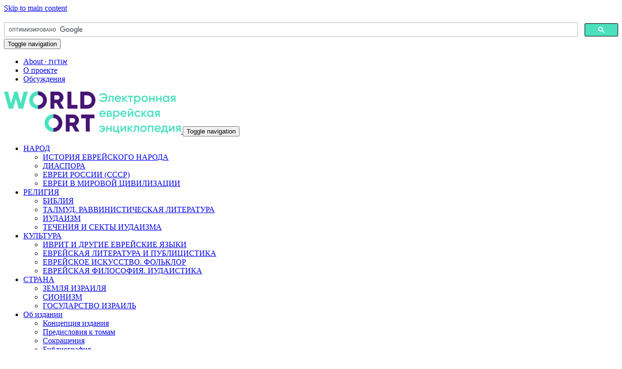

--- FILE ---
content_type: text/html; charset=utf-8
request_url: https://eleven.co.il/bible/apocrypha-pseudepigrapha/
body_size: 10180
content:
<!DOCTYPE html>
<html lang="ru" dir="ltr" class="no-js">
<head>

<meta charset="utf-8">
<!-- 
	Based on the TYPO3 Bootstrap Package by Benjamin Kott - https://www.bootstrap-package.com/

	This website is powered by TYPO3 - inspiring people to share!
	TYPO3 is a free open source Content Management Framework initially created by Kasper Skaarhoj and licensed under GNU/GPL.
	TYPO3 is copyright 1998-2019 of Kasper Skaarhoj. Extensions are copyright of their respective owners.
	Information and contribution at https://typo3.org/
-->


<link rel="shortcut icon" href="/typo3conf/ext/jer_custom_code/Resources/Public/Icons/favicon.ico" type="image/vnd.microsoft.icon">
<title>Апокрифы и псевдоэпиграфы – Библия - Электронная еврейская энциклопедия ОРТ</title>
<meta name="generator" content="TYPO3 CMS">
<meta name="viewport" content="width=device-width, initial-scale=1">
<meta name="robots" content="index,follow">
<meta name="apple-mobile-web-app-capable" content="no">
<meta name="description" content="Электронная еврейская энциклопедия ОРТ. Раздел: Библия. Подраздел: Апокрифы и псевдоэпиграфы">
<meta name="keywords" content="апокрифы, псевдоэпиграфы">
<meta http-equiv="X-UA-Compatible" content="IE=edge">
<meta name="google" content="notranslate">
<meta property="og:description" content="Электронная еврейская энциклопедия ОРТ. Раздел: Библия. Подраздел: Апокрифы и псевдоэпиграфы">
<meta property="og:title" content="Апокрифы и псевдоэпиграфы – Библия">
<meta property="og:site_name" content="Электронная еврейская энциклопедия ОРТ">


<link rel="stylesheet" type="text/css" href="/typo3temp/assets/compressed/merged-53cd75c040ada655c7f8fdf69e537bde.css?1663689676" media="all">


<script src="/typo3temp/assets/compressed/merged-c091e61777f2c9a9428bda6e35a0eea5.js?1661856009" type="text/javascript"></script>
<script src="/typo3temp/assets/compressed/merged-ebe45d4fe3c33365a8ecb1d0b78ce724.js?1767622546" type="text/javascript"></script>
<script type="text/javascript">
/*<![CDATA[*/
/*TS_inlineJS*/

    var gaProperty = 'UA-440134-1';
    var disableStr = 'ga-disable-' + gaProperty;
    if (document.cookie.indexOf(disableStr + '=true') > -1) {
        window[disableStr] = true;
    }
    function googleAnalyticsToggle(event) {
        if (document.cookie.indexOf(disableStr + '=true') > -1) {
            event.target.innerHTML = event.target.getAttribute('data-label-disable');
            googleAnalyticsOptIn();
        } else {
            event.target.innerHTML = event.target.getAttribute('data-label-enable');
            googleAnalyticsOptOut();
        }
    }
    function googleAnalyticsOptOut() {
        document.cookie = disableStr + '=true; expires=Thu, 31 Dec 2099 23:59:59 UTC; path=/';
        window[disableStr] = true;
    }
    function googleAnalyticsOptIn() {
        document.cookie = disableStr + '=; expires=Thu, 01 Jan 1970 00:00:01 UTC; path=/';
        window[disableStr] = false;
    }
    document.addEventListener('DOMContentLoaded', function() {
        var matches = document.querySelectorAll('[data-action="googleAnalyticsToggle"]');
        for (i=0; i<matches.length; i++) {
            if (document.cookie.indexOf(disableStr + '=true') > -1) {
                matches[i].innerHTML = matches[i].getAttribute('data-label-enable');
            } else {
                matches[i].innerHTML = matches[i].getAttribute('data-label-disable');
            }
            matches[i].onclick = function(event) {
                event.preventDefault();
                event.stopPropagation();
                googleAnalyticsToggle(event);
            }
        }
    });
    (function(i,s,o,g,r,a,m){i['GoogleAnalyticsObject']=r;i[r]=i[r]||function(){
    (i[r].q=i[r].q||[]).push(arguments)},i[r].l=1*new Date();a=s.createElement(o),
    m=s.getElementsByTagName(o)[0];a.async=1;a.src=g;m.parentNode.insertBefore(a,m)
    })(window,document,'script','//www.google-analytics.com/analytics.js','ga');
    ga('create', 'UA-440134-1', 'auto');
    ga('set', 'anonymizeIp', true);
    ga('send', 'pageview');


/*]]>*/
</script>

<link rel="prev" href="https://eleven.co.il/bible/heroes-and-characters/"><link rel="next" href="https://eleven.co.il/bible/qumran-manuscripts/"><link rel="canonical" href="https://eleven.co.il/bible/apocrypha-pseudepigrapha/">      <!-- Google tag (gtag.js) -->
      <script async src="https://www.googletagmanager.com/gtag/js?id=G-DHSC47J1VD"></script>
      <script>
      window.dataLayer = window.dataLayer || [];
      function gtag(){dataLayer.push(arguments);}
        gtag('js', new Date());

        gtag('config', 'G-DHSC47J1VD');
        </script>
        <!-- Google Analytics End -->
<style>body:before{user-select:none;pointer-events:none;background-position:center center;background-repeat:no-repeat;content:'';position:fixed;top:-100%;left:0;z-index:10000;opacity:0;height:100%;width:100%;background-color:#333333;background-image: url('/fileadmin/img/ort-roundel.svg');background-size:180px 52px;user-select:initial;pointer-events:initial;}.js body:before,.wf-loading body:before{top:0;opacity:1!important;}.wf-active body:before,.wf-inactive body:before{top: 0;opacity:0!important;user-select:none;pointer-events:none;-webkit-transition:opacity 0.25s ease-out;-moz-transition:opacity 0.25s ease-out;-o-transition:opacity 0.25s ease-out;transition:opacity 0.25s ease-out;}</style>
<script>WebFontConfig={"custom":{"urls":["\/typo3temp\/assets\/bootstrappackage\/fonts\/34b6f09d2160836c09a63c8351093eadf788ed4cb9c6c596239ff2ffe69204f8\/webfont.css","\/typo3conf\/ext\/bootstrap_package\/Resources\/Public\/Fonts\/bootstrappackageicon.min.css"],"families":["Source Sans Pro:300,400,700","BootstrapPackageIcon"]},"timeout":1000};(function(d){var wf=d.createElement('script'),s=d.scripts[0];wf.src='/typo3conf/ext/bootstrap_package/Resources/Public/Contrib/webfontloader/webfontloader.js';wf.async=false;s.parentNode.insertBefore(wf,s);})(document);</script>
</head>
<body id="p1109" class="page-1109 pagelevel-3 language-0 backendlayout-subnavigation_left layout-default">
<div class="body-bg">

    <a class="sr-only sr-only-focusable" href="https://eleven.co.il/bible/apocrypha-pseudepigrapha/#content">
        Skip to main content
    </a>

    <header
    class="navbar navbar-default navbar-has-image navbar-top">
    <div class="container">
		<div class="navbar-header search-box" style="margin-top: 20px; " >
			<script>
  (function() {
    var cx = '009122624867429354506:dkprvddp3q0';
    var gcse = document.createElement('script');
    gcse.type = 'text/javascript';
    gcse.async = true;
    gcse.src = 'https://cse.google.com/cse.js?cx=' + cx;
    var s = document.getElementsByTagName('script')[0];
    s.parentNode.insertBefore(gcse, s);
  })();
</script>
<div class="searchbox"><gcse:searchbox-only resultsUrl="https://eleven.co.il/search/"></gcse:searchbox-only></div>
<!-- <div class="searchbox"><gcse:searchbox-only resultsUrl="https://jer.sodev.site/search/"></gcse:searchbox-only></div> -->
		</div>
        <div class="navbar-header navbar-header-auxiliary">
            
                <button class="navbar-toggle collapsed" type="button" data-toggle="collapse" data-target=".navbar-collapse">
                    <span class="sr-only">Toggle navigation</span>
                    <span class="icon-bar"></span>
                    <span class="icon-bar"></span>
                    <span class="icon-bar"></span>
                </button>
            
            <span class="navbar-header-border-bottom"></span>
        </div>
        
            <nav class="navbar-collapse collapse" role="navigation">
                <ul class="nav navbar-nav navbar-auxiliary">
                    
                        <li class=" ">
                            
                                    <a title="About · אודות" href="https://eleven.co.il/odot/">
                                        About · אודות
                                        <span class="bar"></span>
                                    </a>
                                
                        </li>
                    
                        <li class=" ">
                            
                                    <a title="О проекте" href="https://eleven.co.il/about/">
                                        О проекте
                                        <span class="bar"></span>
                                    </a>
                                
                        </li>
                    
                        <li class=" ">
                            
                                    <a title="Обсуждения" href="https://eleven.co.il/discussions/">
                                        Обсуждения
                                        <span class="bar"></span>
                                    </a>
                                
                        </li>
                    
                </ul>
            </nav>
        
    </div>
</header>

    <header
    class="navbar navbar-default navbar-has-image navbar-top">
    <div class="container">
        <div class="navbar-header navbar-header-main">
            
                    <a class="navbar-brand navbar-brand-image" href="https://eleven.co.il/">
                        <img src="/fileadmin/img/jer_logo_2021.png" alt="JER Custom Code" height="87" width="364">
                    </a>
                
            
                <button class="navbar-toggle collapsed" type="button" data-toggle="collapse" data-target=".navbar-collapse">
                    <span class="sr-only">Toggle navigation</span>
                    <span class="icon-bar"></span>
                    <span class="icon-bar"></span>
                    <span class="icon-bar"></span>
                </button>
            
            <span class="navbar-header-border-bottom"></span>
        </div>
        
            <nav class="navbar-collapse collapse" role="navigation">
                <ul class="nav navbar-nav navbar-main">
                    
                        <li class=" dropdown">
                            
                                    <a href="#" class="dropdown-toggle" data-toggle="dropdown" role="button" aria-haspopup="true" aria-expanded="false">
                                        НАРОД
                                        <b class="caret"></b>
                                        <span class="bar"></span>
                                    </a>
                                    <ul class="dropdown-menu">
                                        
                                            <li class="">
                                                <a title="ИСТОРИЯ ЕВРЕЙСКОГО НАРОДА" href="https://eleven.co.il/jewish-history/">
                                                    ИСТОРИЯ ЕВРЕЙСКОГО НАРОДА
                                                </a>
                                            </li>
                                        
                                            <li class="">
                                                <a title="ДИАСПОРА" href="https://eleven.co.il/diaspora/">
                                                    ДИАСПОРА
                                                </a>
                                            </li>
                                        
                                            <li class="">
                                                <a title="ЕВРЕИ РОССИИ (СССР)" href="https://eleven.co.il/jews-of-russia/">
                                                    ЕВРЕИ РОССИИ (СССР)
                                                </a>
                                            </li>
                                        
                                            <li class="">
                                                <a title="ЕВРЕИ В МИРОВОЙ ЦИВИЛИЗАЦИИ" href="https://eleven.co.il/jews-in-world/">
                                                    ЕВРЕИ В МИРОВОЙ ЦИВИЛИЗАЦИИ
                                                </a>
                                            </li>
                                        
                                    </ul>
                                
                        </li>
                    
                        <li class="active dropdown">
                            
                                    <a href="#" class="dropdown-toggle" data-toggle="dropdown" role="button" aria-haspopup="true" aria-expanded="false">
                                        РЕЛИГИЯ
                                        <b class="caret"></b>
                                        <span class="bar"></span>
                                    </a>
                                    <ul class="dropdown-menu">
                                        
                                            <li class="active">
                                                <a title="БИБЛИЯ" href="https://eleven.co.il/bible/">
                                                    БИБЛИЯ
                                                </a>
                                            </li>
                                        
                                            <li class="">
                                                <a title="ТАЛМУД. РАВВИНИСТИЧЕСКАЯ ЛИТЕРАТУРА" href="https://eleven.co.il/talmud-rabbinics/">
                                                    ТАЛМУД. РАВВИНИСТИЧЕСКАЯ ЛИТЕРАТУРА
                                                </a>
                                            </li>
                                        
                                            <li class="">
                                                <a title="ИУДАИЗМ" href="https://eleven.co.il/judaism/">
                                                    ИУДАИЗМ
                                                </a>
                                            </li>
                                        
                                            <li class="">
                                                <a title="ТЕЧЕНИЯ И СЕКТЫ ИУДАИЗМА" href="https://eleven.co.il/judaism-trends/">
                                                    ТЕЧЕНИЯ И СЕКТЫ ИУДАИЗМА
                                                </a>
                                            </li>
                                        
                                    </ul>
                                
                        </li>
                    
                        <li class=" dropdown">
                            
                                    <a href="#" class="dropdown-toggle" data-toggle="dropdown" role="button" aria-haspopup="true" aria-expanded="false">
                                        КУЛЬТУРА
                                        <b class="caret"></b>
                                        <span class="bar"></span>
                                    </a>
                                    <ul class="dropdown-menu">
                                        
                                            <li class="">
                                                <a title="ИВРИТ И ДРУГИЕ ЕВРЕЙСКИЕ ЯЗЫКИ" href="https://eleven.co.il/jewish-languages/">
                                                    ИВРИТ И ДРУГИЕ ЕВРЕЙСКИЕ ЯЗЫКИ
                                                </a>
                                            </li>
                                        
                                            <li class="">
                                                <a title="ЕВРЕЙСКАЯ ЛИТЕРАТУРА И ПУБЛИЦИСТИКА" href="https://eleven.co.il/jewish-literature/">
                                                    ЕВРЕЙСКАЯ ЛИТЕРАТУРА И ПУБЛИЦИСТИКА
                                                </a>
                                            </li>
                                        
                                            <li class="">
                                                <a title="ЕВРЕЙСКОЕ ИСКУССТВО. ФОЛЬКЛОР" href="https://eleven.co.il/jewish-art/">
                                                    ЕВРЕЙСКОЕ ИСКУССТВО. ФОЛЬКЛОР
                                                </a>
                                            </li>
                                        
                                            <li class="">
                                                <a title="ЕВРЕЙСКАЯ ФИЛОСОФИЯ. ИУДАИСТИКА" href="https://eleven.co.il/jewish-philosophy/">
                                                    ЕВРЕЙСКАЯ ФИЛОСОФИЯ. ИУДАИСТИКА
                                                </a>
                                            </li>
                                        
                                    </ul>
                                
                        </li>
                    
                        <li class=" dropdown">
                            
                                    <a href="#" class="dropdown-toggle" data-toggle="dropdown" role="button" aria-haspopup="true" aria-expanded="false">
                                        СТРАНА
                                        <b class="caret"></b>
                                        <span class="bar"></span>
                                    </a>
                                    <ul class="dropdown-menu">
                                        
                                            <li class="">
                                                <a title="ЗЕМЛЯ ИЗРАИЛЯ" href="https://eleven.co.il/land-of-israel/">
                                                    ЗЕМЛЯ ИЗРАИЛЯ
                                                </a>
                                            </li>
                                        
                                            <li class="">
                                                <a title="СИОНИЗМ" href="https://eleven.co.il/zionism/">
                                                    СИОНИЗМ
                                                </a>
                                            </li>
                                        
                                            <li class="">
                                                <a title="ГОСУДАРСТВО ИЗРАИЛЬ" href="https://eleven.co.il/state-of-israel/">
                                                    ГОСУДАРСТВО ИЗРАИЛЬ
                                                </a>
                                            </li>
                                        
                                    </ul>
                                
                        </li>
                    
                        <li class=" dropdown">
                            
                                    <a href="#" class="dropdown-toggle" data-toggle="dropdown" role="button" aria-haspopup="true" aria-expanded="false">
                                        Об издании
                                        <b class="caret"></b>
                                        <span class="bar"></span>
                                    </a>
                                    <ul class="dropdown-menu">
                                        
                                            <li class="">
                                                <a title="Концепция издания" href="https://eleven.co.il/references/edition-concept/">
                                                    Концепция издания
                                                </a>
                                            </li>
                                        
                                            <li class="">
                                                <a title="Предисловия к томам" href="https://eleven.co.il/references/prefaces-to-volumes/">
                                                    Предисловия к томам
                                                </a>
                                            </li>
                                        
                                            <li class="">
                                                <a title="Сокращения" href="https://eleven.co.il/references/abbreviations/">
                                                    Сокращения
                                                </a>
                                            </li>
                                        
                                            <li class="">
                                                <a title="Библиография" href="https://eleven.co.il/references/bibliography/">
                                                    Библиография
                                                </a>
                                            </li>
                                        
                                            <li class="">
                                                <a title="«Библиотека-Алия». Каталог" href="https://eleven.co.il/references/89/">
                                                    «Библиотека-Алия». Каталог
                                                </a>
                                            </li>
                                        
                                    </ul>
                                
                        </li>
                    
                </ul>
            </nav>
        
    </div>
</header>

    

    
        <div class="breadcrumb-section hidden-xs hidden-sm">
            <div class="container">
                <ol class="breadcrumb">
                    
                        <li class="">
							<a title="ЭЕЭ" href="https://eleven.co.il/">
								✡
							</a>
                        </li>
                    
                        <li class="">
							<a title="БИБЛИЯ" href="https://eleven.co.il/bible/">
								БИБЛИЯ
							</a>
                        </li>
                    
                        <li class="active">
							<a title="Апокрифы и псевдоэпиграфы – Библия" href="https://eleven.co.il/bible/apocrypha-pseudepigrapha/">
								Апокрифы и псевдоэпиграфы
							</a>
                        </li>
                    
                </ol>
            </div>
        </div>
    



    <div id="content" class="main-section">

        <section id="p1109" class="">
            

    <div class="container">
        <div class="row">
            <div class="col-md-3 subnav-wrap">
                
    <nav class="hidden-print hidden-xs hidden-sm" role="complementary">
        <ul class="nav nav-sidebar">
            
    
        <li class="active">
            <a title="БИБЛИЯ" href="https://eleven.co.il/bible/">
                БИБЛИЯ
            </a>
            
                <ul>
                    
    
        <li class="">
            <a title="Общие сведения" href="https://eleven.co.il/bible/general-information/">
                Общие сведения
            </a>
            
        </li>
    
        <li class="">
            <a title="Пятикнижие" href="https://eleven.co.il/bible/pentateuch/">
                Пятикнижие
            </a>
            
        </li>
    
        <li class="">
            <a title="Пророки" href="https://eleven.co.il/bible/prophets/">
                Пророки
            </a>
            
        </li>
    
        <li class="">
            <a title="Писания" href="https://eleven.co.il/bible/hagiographa/">
                Писания
            </a>
            
        </li>
    
        <li class="">
            <a title="Комментарии" href="https://eleven.co.il/bible/commentaries/">
                Комментарии
            </a>
            
        </li>
    
        <li class="">
            <a title="Исследования" href="https://eleven.co.il/bible/researches/">
                Исследования
            </a>
            
        </li>
    
        <li class="">
            <a title="Канон и его становление" href="https://eleven.co.il/bible/canon/">
                Канон и его становление
            </a>
            
        </li>
    
        <li class="">
            <a title="Герои и персонажи" href="https://eleven.co.il/bible/heroes-and-characters/">
                Герои и персонажи
            </a>
            
        </li>
    
        <li class="active">
            <a title="Апокрифы и псевдоэпиграфы" href="https://eleven.co.il/bible/apocrypha-pseudepigrapha/">
                Апокрифы и псевдоэпиграфы
            </a>
            
        </li>
    
        <li class="">
            <a title="Кумранские рукописи" href="https://eleven.co.il/bible/qumran-manuscripts/">
                Кумранские рукописи
            </a>
            
        </li>
    
        <li class="">
            <a title="Переводы" href="https://eleven.co.il/bible/translations/">
                Переводы
            </a>
            
        </li>
    

                </ul>
            
        </li>
    
        <li class="">
            <a title="ТАЛМУД. РАВВИНИСТИЧЕСКАЯ ЛИТЕРАТУРА" href="https://eleven.co.il/talmud-rabbinics/">
                ТАЛМУД. РАВВИНИСТИЧЕСКАЯ ЛИТЕРАТУРА
            </a>
            
        </li>
    
        <li class="">
            <a title="ИУДАИЗМ" href="https://eleven.co.il/judaism/">
                ИУДАИЗМ
            </a>
            
        </li>
    
        <li class="">
            <a title="ТЕЧЕНИЯ И СЕКТЫ ИУДАИЗМА" href="https://eleven.co.il/judaism-trends/">
                ТЕЧЕНИЯ И СЕКТЫ ИУДАИЗМА
            </a>
            
        </li>
    

        </ul>
    </nav>




            </div>
            <main class="col-md-9" role="main">
			    <!--TYPO3SEARCH_begin-->
                

    
    
    
    
        
    

    
    
    
    
    
    

    

            
            <div id="c8109" class="frame frame-default frame-type-list frame-layout-0 frame-background-none frame-no-backgroundimage frame-space-before-none frame-space-after-none">
                



                <div class="frame-container">
                    <div class="frame-inner">
                        
                        
                            



                        
                        
                            

    
        <header class="frame-header">
            

    
            <h1 class="element-header ">
                <span>Апокрифы и псевдоэпиграфы</span>
            </h1>
        



            



            



        </header>
    



                        
                        

    


<span>(Всего статей: </span>10<span>)<hr/></span>


 


<div class="page">
  <h4><a title="апокрифы и псевдоэпиграфы" href="https://eleven.co.il/bible/apocrypha-pseudepigrapha/10253/">апокрифы и псевдоэпиграфы</a></h4>
  <div class="span6 pull-right" style="padding-left: 10px; padding-bottom:2px;">
    
      
        
          <img src="/fileadmin/_processed_/d/a/csm_1067_79bd3dc0b3.jpg" width="102" height="120" alt="«Сусанна и старцы». Х. Рибера. Итальянская школа. Конец 17 в. Офорт с картины выполнен С. Мулинари. Италия. 18 в." title="«Сусанна и старцы». Х. Рибера. Итальянская школа. Конец 17 в. Офорт с картины выполнен С. Мулинари. Италия. 18 в." />
        
      
    
  </div>
  <div class="page ">
    <p><DFN CLASS="DEF">АПО&#769;КРИФЫ И&nbsp;ПСЕВДОЭПИ&#769;ГРАФЫ</DFN>, две группы сочинений, преиму­щест­венно времени Второго <a href="https://eleven.co.il/judaism/cult/14561/">храма</a>, связанные по своим темам или мотивам с&nbsp;<a href="https://eleven.co.il/bible/general-information/10621/">Библией</a>, но не включенные в&nbsp;еврейский библейский канон. Название апокрифы применяется к&nbsp;книгам, не включенным в&nbsp;еврейскую Библию, но вошедшим в&nbsp;библейский канон римско-католической и&nbsp;православной церквей. Псевдоэпиграфы в&nbsp;целом не канонизированы ни одной из христианских церквей...</p>
  </div><hr />
  <div style="clear:both;" ></div>
</div>

<div class="page">
  <h4><a title="Асмодей" href="https://eleven.co.il/bible/apocrypha-pseudepigrapha/10310/">Асмодей</a></h4>
  <div class="span6 pull-right" style="padding-left: 10px; padding-bottom:2px;">
    
  </div>
  <div class="page ">
    <p><DFN CLASS="DEF">АСМОДЕ&#769;Й</DFN> (<SPAN CLASS="HEB" LANG="he">&#1488;&#1463;&#1513;&#1473;&#1456;&#1502;&#1456;&#1491;&#1463;&#1488;&#1497;</SPAN>, Ашмедай), имя апокрифического злого духа или демона. В&nbsp;<a href="https://eleven.co.il/talmud-rabbinics/overview/10065/">Аггаде</a> Асмодей изображен как «царь демонов». Асмодей впервые упоминается в&nbsp;апокрифической <a href="https://eleven.co.il/bible/apocrypha-pseudepigrapha/14120/">книге Товита</a>. В&nbsp;этой книге рассказывается о&nbsp;том, что Асмодей полюбил будущую жену сына Товита Сару и&nbsp;препятствовал ее замужеству. Он&nbsp;убил семерых мужей Сары, но не смог убить сына Товита. По&nbsp;другому псевдо-эпиграфическому произведению «Завет Соломона» Асмодей сеет раздор между новобрачными...</p>
  </div><hr />
  <div style="clear:both;" ></div>
</div>

<div class="page">
  <h4><a title="Бен-Сиры Премудрость" href="https://eleven.co.il/bible/apocrypha-pseudepigrapha/10516/">Бен-Сиры Премудрость</a></h4>
  <div class="span6 pull-right" style="padding-left: 10px; padding-bottom:2px;">
    
      
        
          <img src="/fileadmin/_processed_/9/a/csm_1097_13ce7bde61.jpg" width="118" height="120" alt="Фрагмент рукописи «Премудрость Бен-Сиры» из Каирской генизы. Библиотека Кембриджского университета." title="Фрагмент рукописи «Премудрость Бен-Сиры» из Каирской генизы. Библиотека Кембриджского университета." />
        
      
    
  </div>
  <div class="page ">
    <p><DFN CLASS="DEF">БЕН-СИ&#769;РЫ&nbsp;ПРЕМУ&#769;ДРОСТЬ</DFN>, поэтическое этико-дидактическое сочинение, входящее в&nbsp;состав апокрифов. Автор сочинения Шим‘он бен Ие<em class='hl'>х</em>ошуа бен Эл‘азар бен Сира. Сочинение было написано на <a href="https://eleven.co.il/jewish-languages/hebrew/11675/">иврите</a> около 170&nbsp;г. до н.&nbsp;э. Наиболее древний из полностью сохранившихся изводов&nbsp;— греческий, сделанный внуком автора в&nbsp;132&nbsp;г. до н.&nbsp;э. в&nbsp;<a href="https://eleven.co.il/diaspora/regions-and-countries/11539/">Египте</a>. Премудрость Бен-Сиры состоит из восьми разделов, каждый из которых начинается стихотворной похвалой мудрости или мудрецам...</p>
  </div><hr />
  <div style="clear:both;" ></div>
</div>

<div class="page">
  <h4><a title="Маккавеев книги" href="https://eleven.co.il/bible/apocrypha-pseudepigrapha/12586/">Маккавеев книги</a></h4>
  <div class="span6 pull-right" style="padding-left: 10px; padding-bottom:2px;">
    
  </div>
  <div class="page ">
    <p><DFN CLASS="DEF">МАККАВЕ&#769;ЕВ&nbsp;КНИ&#769;ГИ</DFN> (I, II, III, IV), четыре апокрифических сочинения различного происхождения, включенные в&nbsp;состав <a href="https://eleven.co.il/bible/general-information/13767/">Септуагинты</a> и&nbsp;объединенные общей темой противостояния евреев преследованиям эллинистических царей; лишь две первые книги посвящены собственно восстанию Маккавеев. I&nbsp;книга Маккавеев&nbsp;— историческое сочинение, освещающее события от восшествия на престол <a href="https://eleven.co.il/jewish-history/second-temple-period/10238/#03">Антиоха IV Эпифана</a> до гибели <a href="https://eleven.co.il/jewish-history/second-temple-period/14833/">Шим‘она Хасмонея</a>...</p>
  </div><hr />
  <div style="clear:both;" ></div>
</div>

<div class="page">
  <h4><a title="Премудрость Соломона" href="https://eleven.co.il/bible/apocrypha-pseudepigrapha/13311/">Премудрость Соломона</a></h4>
  <div class="span6 pull-right" style="padding-left: 10px; padding-bottom:2px;">
    
  </div>
  <div class="page ">
    <p><DFN CLASS="DEF">ПРЕМУ&#769;ДРОСТЬ СОЛОМО&#769;НА</DFN>, апокрифическое сочинение на греческом языке, написанное с&nbsp;целью укрепления еврейской веры против искушений <a href="https://eleven.co.il/judaism/and-other-religions/11688/">идолопоклонства</a>. Хотя намеки на авторство <a href="https://eleven.co.il/jewish-history/first-temple-captivity/13893/">Соломона</a> содержатся в&nbsp;самой книге, уже такие ранние христианские авторы, как <a href="https://eleven.co.il/bible/translations/11706/">Иероним</a> и&nbsp;Августин весьма критически относились к&nbsp;такому утверждению. Книгу можно разделить на три основные части. Главы 1–5 трактуют вопросы <a href="https://eleven.co.il/judaism/theology/15121/">эсхатологии</a>, главы 6–10&nbsp;— мудрость, а&nbsp;главы 11–19 представляют собой <a href="https://eleven.co.il/talmud-rabbinics/midrash/12756/">Мидраш</a> эллинистического периода к&nbsp;книге <a href="https://eleven.co.il/jewish-history/ancient-period/11871/">Исход</a>...</p>
  </div><hr />
  <div style="clear:both;" ></div>
</div>

<div class="page">
  <h4><a title="псевдоэпиграфы" href="https://eleven.co.il/bible/apocrypha-pseudepigrapha/15925/">псевдоэпиграфы</a></h4>
  <div class="span6 pull-right" style="padding-left: 10px; padding-bottom:2px;">
    
  </div>
  <div class="page ">
    <p><DFN CLASS="DEF">ПСЕВДОЭПИ&#769;ГРАФЫ</DFN>, см. <strong><a href="https://eleven.co.il/bible/apocrypha-pseudepigrapha/10253/">АПОКРИФЫ И&nbsp;ПСЕВДОЭПИГРАФЫ</a></strong>.</p>
  </div><hr />
  <div style="clear:both;" ></div>
</div>

<div class="page">
  <h4><a title="Сусанна и старцы" href="https://eleven.co.il/bible/apocrypha-pseudepigrapha/13978/">Сусанна и старцы</a></h4>
  <div class="span6 pull-right" style="padding-left: 10px; padding-bottom:2px;">
    
  </div>
  <div class="page ">
    <p><DFN CLASS="DEF">СУСА&#769;ННА И&nbsp;СТА&#769;РЦЫ</DFN> (в&nbsp;некоторых рукописях&nbsp;— Суд Даниила), небольшой, в&nbsp;64&nbsp;стиха, апокриф. Впервые встречается в&nbsp;греческих версиях: в&nbsp;одном из кодексов <a href="https://eleven.co.il/bible/general-information/13767/">Септуагинты</a>. Апокриф повествует о&nbsp;Сусанне, красивой и&nbsp;благочестивой жене вавилонского еврея Иоакима. Двое старцев, скорее старейшин, тщетно домогаются ее благосклонности и в&nbsp;отместку за отказ обвиняют ее в&nbsp;измене мужу...</p>
  </div><hr />
  <div style="clear:both;" ></div>
</div>

<div class="page">
  <h4><a title="Товита книга" href="https://eleven.co.il/bible/apocrypha-pseudepigrapha/14120/">Товита книга</a></h4>
  <div class="span6 pull-right" style="padding-left: 10px; padding-bottom:2px;">
    
  </div>
  <div class="page ">
    <p><DFN CLASS="DEF">ТОВИ&#769;ТА&nbsp;КНИ&#769;ГА</DFN>, одна из <a href="https://eleven.co.il/bible/apocrypha-pseudepigrapha/10253/">апокрифических</a> книг, включенная в&nbsp;<a href="https://eleven.co.il/bible/general-information/13767/">Септуагинту</a> и&nbsp;канон <a href="https://eleven.co.il/bible/translations/10986/">Вульгаты</a>. Книга содержит историю Товита, праведного человека из колена <a href="https://eleven.co.il/bible/pentateuch/12924/">Нафтали</a>, изгнанного в&nbsp;Ассирию. Когда Товит прибыл в&nbsp;страну своего изгнания и&nbsp;царь предал смерти многих еврейских изгнанников, он, рискуя жизнью, похоронил казненных, несмотря на царский запрет...</p>
  </div><hr />
  <div style="clear:both;" ></div>
</div>

<div class="page">
  <h4><a title="Ханна и семеро сыновей" href="https://eleven.co.il/bible/apocrypha-pseudepigrapha/14443/">Ханна и семеро сыновей</a></h4>
  <div class="span6 pull-right" style="padding-left: 10px; padding-bottom:2px;">
    
  </div>
  <div class="page ">
    <p><DFN CLASS="DEF">ХАННА&#769; И&nbsp;СЕ&#769;МЕРО СЫНОВЕ&#769;Й</DFN>, история, повествуемая во II и IV книгах <a href="https://eleven.co.il/jewish-history/second-temple-period/12587/">Маккавеев</a>. Согласно этой истории, по-видимому, вскоре после начала религиозных гонений на евреев <a href="https://eleven.co.il/jewish-history/second-temple-period/10238/#03">Антиоха IV Эпифана</a> в&nbsp;167&nbsp;г. до н.&nbsp;э., были схвачены семеро братьев вместе с&nbsp;их&nbsp;матерью, и&nbsp;им&nbsp;было приказано есть свинину, чтобы доказать свое повиновение царю. Ободренные матерью, братья отказались принять участие в&nbsp;трапезе и&nbsp;после страшных пыток были казнены, как повествует <a href="https://eleven.co.il/talmud-rabbinics/overview/10065/">Аггада</a>, на глазах у&nbsp;матери...</p>
  </div><hr />
  <div style="clear:both;" ></div>
</div>

<div class="page">
  <h4><a title="Юбилеев книга" href="https://eleven.co.il/bible/apocrypha-pseudepigrapha/15146/">Юбилеев книга</a></h4>
  <div class="span6 pull-right" style="padding-left: 10px; padding-bottom:2px;">
    
  </div>
  <div class="page ">
    <p><DFN CLASS="DEF">ЮБИЛЕ&#769;ЕВ&nbsp;КНИ&#769;ГА</DFN>, псевдоэпиграфическое сочинение, излагающее <a href="https://eleven.co.il/judaism/theology/13108/">откровение</a> «ангела Божественного присутствия» <a href="https://eleven.co.il/bible/heroes-and-characters/12813/">Моисею</a> во время его второго восшествия на гору <a href="https://eleven.co.il/jewish-history/overview/13812/">Синай</a>. По-видимому, полное название сочинения: «Книга делений времен года в&nbsp;соответствии с&nbsp;их&nbsp;юбилеями и&nbsp;неделями»; впоследствии это название было сокращено до книги Юбилеев. Сочинение известно также под названиями «Малый исход», «Завет Моисея» и&nbsp;«Откровение Моисея»...</p>
  </div><hr />
  <div style="clear:both;" ></div>
</div>


 

	
	<ul class="tx-js-paginator pagination">
		<!-- First -->
		
 
		<!-- Previous -->
		

		<!-- Dot before paginate -->
		
			
		
				
		

		<!-- Dot before paginate -->
		
			
		
		
		<!-- Next -->
		
		<!-- Last -->
		
	</ul>






                        
                            



                        
                        
                            



                        
                    </div>
                </div>
            </div>

        


				<!--TYPO3SEARCH_end-->
				<ul class="browse" style="clear: both; text-align: center;"><li class="sub">
<a href="https://eleven.co.il/bible/heroes-and-characters/" title="Герои и персонажи – Библия" class="sub">◄ Предыдущий подраздел</a>
</li>
<li class="sub">
<a href="https://eleven.co.il/bible/qumran-manuscripts/" title="Кумранские рукописи – Библия" class="sub">Следующий подраздел ►</a>
</li></ul>
			</main>
        </div>
    </div>


        </section>

    </div>

    <footer class="print-hidden">

<section class="footer-section">
    <div class="container">
        <div class="row">
            <div class="col-sm-4">
                
            </div>
            <div class="col-sm-4">
                
            </div>
            <div class="col-sm-4">
                
            </div>
        </div>
    </div>
</section>



<section class="meta-section">
    <div class="container">
        <div class="row">
<!--
            <div class="col-md-4 language">
                

    <ul id="language_menu" class="language-menu">
        
            <li class="active ">
                
                        <a href="https://eleven.co.il/bible/apocrypha-pseudepigrapha/?L=0" hreflang="en-US" title="English">
                            <span>English</span>
                        </a>
                    
            </li>
        
            <li class=" text-muted">
                
                        <span>English</span>
                    
            </li>
        
    </ul>



            </div>
-->
            
                <div class="col-md-8 copyright" role="contentinfo">
                    <p>Copyright © World ORT 2022</p>
                </div>
            
        </div>
    </div>
</section>

</footer>


</div>
<script src="/typo3temp/assets/compressed/merged-ecd1c7d44bd63029ecbf3b1506a7d303.js?1661856009" type="text/javascript"></script>
<script src="/typo3temp/assets/compressed/merged-84f6905b5f778e5dfaf472c468bc87bd.js?1661856009" type="text/javascript"></script>
<script type="text/javascript">
/*<![CDATA[*/
/*TS_inlineFooter*/
jQuery('.t3colorbox').colorbox({opacity:false,current:"{current} of {total}",previous:"previous",next:"next",close:"close",slideshowStart:"Start Slideshow",slideshowStop:"Stop Slideshow",slideshow:1,slideshowAuto:false,maxWidth:"95%",maxHeight:"95%",rel:"t3colorbox",transition:"fade"})

/*]]>*/
</script>
<div id="sd-lightbox">
    
    <div id="sd-lightbox-top">
        
                
    <div id="sd-lightbox-counter"></div>

            

        
                
    <a href="#" id="sd-lightbox-close" title="Close"></a>

            

        
                
    <a href="#" id="sd-lightbox-fullscreen" title="Toggle fullscreen"></a>

            

        
    </div>

    <div id="sd-lightbox-images"></div>

    
            
    <div id="sd-lightbox-arrows">
        <a href="#" id="sd-lightbox-previous" title="Previous image"></a>
        <a href="#" id="sd-lightbox-next" title="Next image"></a>
    </div>

        

    
            
    <div id="sd-lightbox-bottom">
        <div id="sd-lightbox-caption"></div>
    </div>

        

    
            
    <div id="sd-lightbox-overlay"></div>

        

</div>
<div class="pswp" tabindex="-1" role="dialog" aria-hidden="true">
	<div class="pswp__bg"></div>
	<div class="pswp__scroll-wrap">
		<div class="pswp__container">
			<div class="pswp__item"></div>
			<div class="pswp__item"></div>
			<div class="pswp__item"></div>
		</div>
		<div class="pswp__ui pswp__ui--hidden">
			<div class="pswp__top-bar">
				<div class="pswp__counter"></div>
				<button class="pswp__button pswp__button--close" title="Close (Esc)"></button>
				<button class="pswp__button pswp__button--share" title="Share"></button>
				<button class="pswp__button pswp__button--fs" title="Toggle fullscreen"></button>
				<button class="pswp__button pswp__button--zoom" title="Zoom in/out"></button>
				<div class="pswp__preloader">
					<div class="pswp__preloader__icn">
						<div class="pswp__preloader__cut">
							<div class="pswp__preloader__donut"></div>
						</div>
					</div>
				</div>
			</div>
			<div class="pswp__share-modal pswp__share-modal--hidden pswp__single-tap">
				<div class="pswp__share-tooltip"></div>
			</div>
			<button class="pswp__button pswp__button--arrow--left" title="Previous (arrow left)">
			</button>
			<button class="pswp__button pswp__button--arrow--right" title="Next (arrow right)">
			</button>
			<div class="pswp__caption">
				<div class="pswp__caption__center"></div>
			</div>
		</div>
	</div>
</div>
</body>
</html>